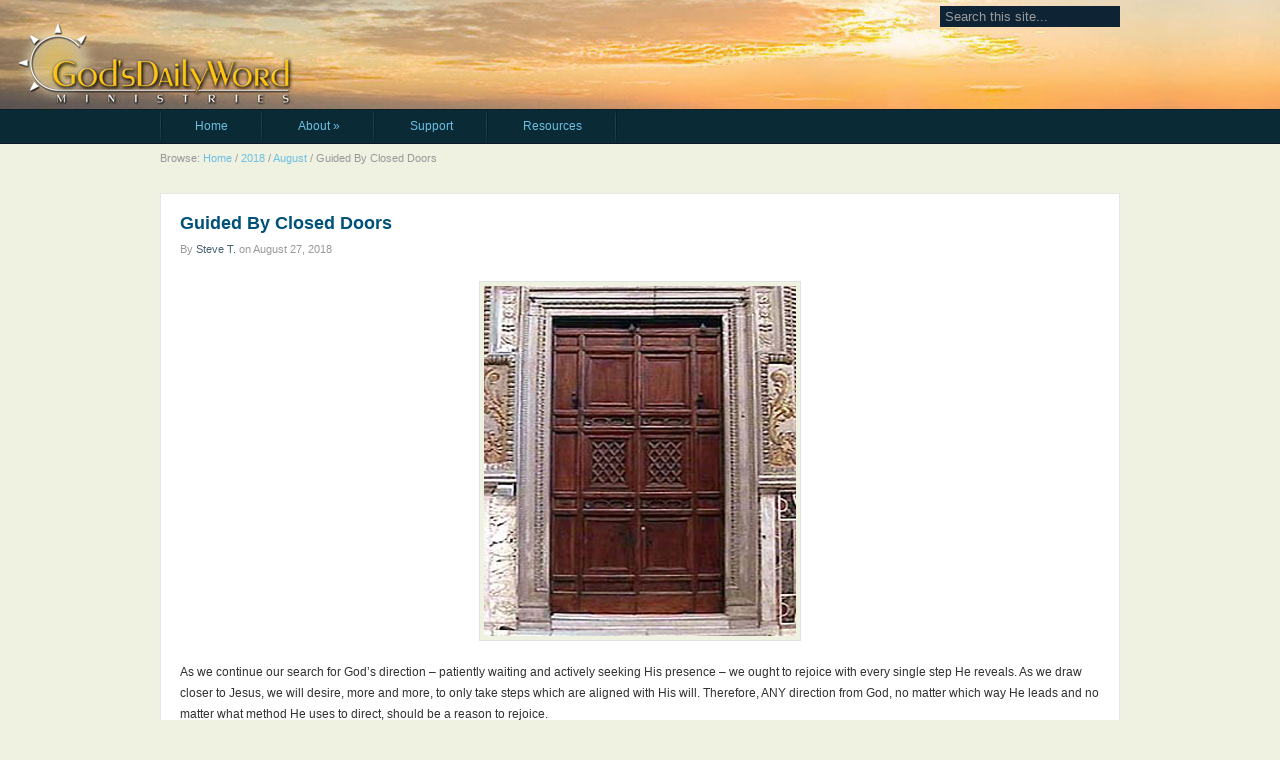

--- FILE ---
content_type: text/html; charset=UTF-8
request_url: http://gdwm.org/2018/08/guided-by-closed-doors-6/
body_size: 6794
content:
<!DOCTYPE html>
<html lang="en-US">
<head>
<meta http-equiv="Content-Type" content="text/html; charset=UTF-8" />
<title>Guided By Closed Doors</title>

<link rel="stylesheet" href="http://gdwm.org/wp-content/themes/Leviathan/style.css" type="text/css" media="all" />
<link rel="profile" href="http://gmpg.org/xfn/11" />
<link rel="pingback" href="http://gdwm.org/xmlrpc.php" />

<meta name="generator" content="WordPress 5.1.19" />
<meta name="template" content="Hybrid 1.2" />
<link rel='dns-prefetch' href='//s.w.org' />
<link rel="alternate" type="application/rss+xml" title="God&#039;s Daily Word &raquo; Feed" href="http://gdwm.org/feed/" />
<link rel="alternate" type="application/rss+xml" title="God&#039;s Daily Word &raquo; Comments Feed" href="http://gdwm.org/comments/feed/" />
<link rel="alternate" type="application/rss+xml" title="God&#039;s Daily Word &raquo; Guided By Closed Doors Comments Feed" href="http://gdwm.org/2018/08/guided-by-closed-doors-6/feed/" />
		<script type="text/javascript">
			window._wpemojiSettings = {"baseUrl":"https:\/\/s.w.org\/images\/core\/emoji\/11.2.0\/72x72\/","ext":".png","svgUrl":"https:\/\/s.w.org\/images\/core\/emoji\/11.2.0\/svg\/","svgExt":".svg","source":{"concatemoji":"http:\/\/gdwm.org\/wp-includes\/js\/wp-emoji-release.min.js?ver=5.1.19"}};
			!function(e,a,t){var n,r,o,i=a.createElement("canvas"),p=i.getContext&&i.getContext("2d");function s(e,t){var a=String.fromCharCode;p.clearRect(0,0,i.width,i.height),p.fillText(a.apply(this,e),0,0);e=i.toDataURL();return p.clearRect(0,0,i.width,i.height),p.fillText(a.apply(this,t),0,0),e===i.toDataURL()}function c(e){var t=a.createElement("script");t.src=e,t.defer=t.type="text/javascript",a.getElementsByTagName("head")[0].appendChild(t)}for(o=Array("flag","emoji"),t.supports={everything:!0,everythingExceptFlag:!0},r=0;r<o.length;r++)t.supports[o[r]]=function(e){if(!p||!p.fillText)return!1;switch(p.textBaseline="top",p.font="600 32px Arial",e){case"flag":return s([55356,56826,55356,56819],[55356,56826,8203,55356,56819])?!1:!s([55356,57332,56128,56423,56128,56418,56128,56421,56128,56430,56128,56423,56128,56447],[55356,57332,8203,56128,56423,8203,56128,56418,8203,56128,56421,8203,56128,56430,8203,56128,56423,8203,56128,56447]);case"emoji":return!s([55358,56760,9792,65039],[55358,56760,8203,9792,65039])}return!1}(o[r]),t.supports.everything=t.supports.everything&&t.supports[o[r]],"flag"!==o[r]&&(t.supports.everythingExceptFlag=t.supports.everythingExceptFlag&&t.supports[o[r]]);t.supports.everythingExceptFlag=t.supports.everythingExceptFlag&&!t.supports.flag,t.DOMReady=!1,t.readyCallback=function(){t.DOMReady=!0},t.supports.everything||(n=function(){t.readyCallback()},a.addEventListener?(a.addEventListener("DOMContentLoaded",n,!1),e.addEventListener("load",n,!1)):(e.attachEvent("onload",n),a.attachEvent("onreadystatechange",function(){"complete"===a.readyState&&t.readyCallback()})),(n=t.source||{}).concatemoji?c(n.concatemoji):n.wpemoji&&n.twemoji&&(c(n.twemoji),c(n.wpemoji)))}(window,document,window._wpemojiSettings);
		</script>
		<style type="text/css">
img.wp-smiley,
img.emoji {
	display: inline !important;
	border: none !important;
	box-shadow: none !important;
	height: 1em !important;
	width: 1em !important;
	margin: 0 .07em !important;
	vertical-align: -0.1em !important;
	background: none !important;
	padding: 0 !important;
}
</style>
	<link rel='stylesheet' id='wp-block-library-css'  href='http://gdwm.org/wp-includes/css/dist/block-library/style.min.css?ver=5.1.19' type='text/css' media='all' />
<link rel='stylesheet' id='contact-form-7-css'  href='http://gdwm.org/wp-content/plugins/contact-form-7/includes/css/styles.css?ver=4.3' type='text/css' media='all' />
<link rel='stylesheet' id='meteor-slides-css'  href='http://gdwm.org/wp-content/plugins/meteor-slides/css/meteor-slides.css?ver=1.0' type='text/css' media='all' />
<script type='text/javascript' src='http://gdwm.org/wp-includes/js/jquery/jquery.js?ver=1.12.4'></script>
<script type='text/javascript' src='http://gdwm.org/wp-includes/js/jquery/jquery-migrate.min.js?ver=1.4.1'></script>
<script type='text/javascript' src='http://gdwm.org/wp-content/plugins/meteor-slides/js/jquery.cycle.all.js?ver=5.1.19'></script>
<script type='text/javascript' src='http://gdwm.org/wp-content/plugins/meteor-slides/js/jquery.metadata.v2.js?ver=5.1.19'></script>
<script type='text/javascript' src='http://gdwm.org/wp-content/plugins/meteor-slides/js/jquery.touchwipe.1.1.1.js?ver=5.1.19'></script>
<script type='text/javascript'>
/* <![CDATA[ */
var meteorslidessettings = {"meteorslideshowspeed":"1000","meteorslideshowduration":"4000","meteorslideshowheight":"200","meteorslideshowwidth":"960","meteorslideshowtransition":"fade"};
/* ]]> */
</script>
<script type='text/javascript' src='http://gdwm.org/wp-content/plugins/meteor-slides/js/slideshow.js?ver=5.1.19'></script>
<link rel='https://api.w.org/' href='http://gdwm.org/wp-json/' />
<link rel="EditURI" type="application/rsd+xml" title="RSD" href="http://gdwm.org/xmlrpc.php?rsd" />
<link rel="wlwmanifest" type="application/wlwmanifest+xml" href="http://gdwm.org/wp-includes/wlwmanifest.xml" /> 
<link rel='prev' title='Guiado Por Puertas Cerradas' href='http://gdwm.org/2018/08/guiado-por-puertas-cerradas-4/' />
<link rel='next' title='El Señor es Dios &#8211; Sigamoslo' href='http://gdwm.org/2018/08/el-senor-es-dios-sigamoslo-4/' />
<link rel="canonical" href="http://gdwm.org/2018/08/guided-by-closed-doors-6/" />
<link rel='shortlink' href='http://gdwm.org/?p=12055' />
<link rel="alternate" type="application/json+oembed" href="http://gdwm.org/wp-json/oembed/1.0/embed?url=http%3A%2F%2Fgdwm.org%2F2018%2F08%2Fguided-by-closed-doors-6%2F" />
<link rel="alternate" type="text/xml+oembed" href="http://gdwm.org/wp-json/oembed/1.0/embed?url=http%3A%2F%2Fgdwm.org%2F2018%2F08%2Fguided-by-closed-doors-6%2F&#038;format=xml" />
<script type="text/javascript" src="http://gdwm.org/wp-content/plugins/audio-player/assets/audio-player.js?ver=2.0.4.1"></script>
<script type="text/javascript">AudioPlayer.setup("http://gdwm.org/wp-content/plugins/audio-player/assets/player.swf?ver=2.0.4.1", {width:"290",animation:"yes",encode:"no",initialvolume:"60",remaining:"no",noinfo:"no",buffer:"5",checkpolicy:"no",rtl:"no",bg:"E5E5E5",text:"333333",leftbg:"CCCCCC",lefticon:"333333",volslider:"666666",voltrack:"FFFFFF",rightbg:"B4B4B4",rightbghover:"999999",righticon:"333333",righticonhover:"FFFFFF",track:"FFFFFF",loader:"009900",border:"CCCCCC",tracker:"DDDDDD",skip:"666666",pagebg:"FFFFFF",transparentpagebg:"yes"});</script>
<script>/* <![CDATA[ */ portfolio_slideshow = { options : {"psHash":"false","psLoader":"false"}, slideshows : new Array() }; /* ]]> */</script>
<script language="JavaScript" type="text/javascript"><!--

function expand(param) {
 jQuery("div"+param).stop().slideToggle("slow", function() {
    linkname = jQuery("a"+param).html();
    if( jQuery("div"+param).is(":visible") ) {
      jQuery("a"+param).html(expand_text+" "+linkname.substring(collapse_text_length));
    }
    else {
        jQuery("a"+param).html(collapse_text+" "+linkname.substring(expand_text_length));
    }
  });

}
function expander_hide(param) {
        jQuery("div"+param).hide();
		linkname = jQuery("a"+param).html();
        collapse_text  = "&dArr;";
        expand_text    = "&uArr;";
        collapse_text_length = jQuery("<span />").html(collapse_text).text().length;
        expand_text_length = jQuery("<span />").html(collapse_text).text().length;
        jQuery("a"+param).html(collapse_text + " " + linkname);
        jQuery("a"+param).show();
}
//--></script>

</head>

<body class="wordpress ltr en_US child-theme y2026 m01 d21 h11 wednesday logged-out singular singular-post singular-post-12055 single-12055 chrome primary-inactive secondary-inactive subsidiary-inactive no-widgets">


<div id="body-container">

	
	<div id="header-container">

		<div id="header">

			<div id="site-title"><a href="http://gdwm.org" title="God&#039;s Daily Word" rel="home"><span>God&#039;s Daily Word</span></a></div>			<div id="search-1" class="search">

				<form method="get" class="search-form" id="search-form-1" action="http://gdwm.org/">
				<div>
					<input class="search-text" type="text" name="s" id="search-text-1" value="Search this site..." onfocus="if(this.value==this.defaultValue)this.value='';" onblur="if(this.value=='')this.value=this.defaultValue;" />
					<input class="search-submit button" name="submit" type="submit" id="search-submit-1" value="Search" />
				</div>
				</form><!-- .search-form -->

			</div><!-- .search -->
		</div><!-- #header -->

	</div><!-- #header-container -->

	
	<div id="primary-menu" class="menu-container">

		
		<div class="menu"><ul id="menu-default" class=""><li id="menu-item-28" class="menu-item menu-item-type-post_type menu-item-object-page menu-item-home menu-item-28"><a href="http://gdwm.org/">Home</a></li>
<li id="menu-item-257" class="menu-item menu-item-type-post_type menu-item-object-page menu-item-has-children menu-item-257"><a href="http://gdwm.org/about/">About</a>
<ul class="sub-menu">
	<li id="menu-item-167" class="menu-item menu-item-type-post_type menu-item-object-page menu-item-167"><a href="http://gdwm.org/about/steve-troxel/">Steve Troxel</a></li>
	<li id="menu-item-166" class="menu-item menu-item-type-post_type menu-item-object-page menu-item-166"><a href="http://gdwm.org/support/">Support</a></li>
	<li id="menu-item-164" class="menu-item menu-item-type-post_type menu-item-object-page menu-item-164"><a href="http://gdwm.org/about/contact/">Contact</a></li>
	<li id="menu-item-44" class="menu-item menu-item-type-post_type menu-item-object-page menu-item-44"><a href="http://gdwm.org/gods-plan-of-salvation/">Salvation</a></li>
</ul>
</li>
<li id="menu-item-5116" class="menu-item menu-item-type-post_type menu-item-object-page menu-item-5116"><a href="http://gdwm.org/support/">Support</a></li>
<li id="menu-item-176" class="menu-item menu-item-type-post_type menu-item-object-page menu-item-176"><a href="http://gdwm.org/resources/">Resources</a></li>
</ul></div>
		
	</div><!-- #primary-menu .menu-container -->

<div class="breadcrumb-trail breadcrumbs" itemprop="breadcrumb"><span class="trail-before">Browse:</span> <span class="trail-begin"><a href="http://gdwm.org" title="God&#039;s Daily Word" rel="home" class="trail-begin">Home</a></span> <span class="sep">/</span> <a href="http://gdwm.org/2018/" title="2018">2018</a> <span class="sep">/</span> <a href="http://gdwm.org/2018/08/" title="August 2018">August</a> <span class="sep">/</span> <span class="trail-end">Guided By Closed Doors</span></div>
	<div id="container">

		
	<div id="content" class="hfeed content">

		
		
			<div id="post-12055" class="hentry post publish post-1 odd author-steve category-devotional">

				<h1 class='post-title entry-title'><a href='http://gdwm.org/2018/08/guided-by-closed-doors-6/'>Guided By Closed Doors</a></h1><p class="byline">By <span class="author vcard"><a class="url fn n" rel="author" href="http://gdwm.org/author/steve/" title="Steve T.">Steve T.</a></span> on <abbr class="published" title="Monday, August 27th, 2018, 6:00 am">August 27, 2018</abbr> </p>
				<div class="entry-content">
					<p><img class="aligncenter size-full wp-image-7085" src="http://gdwm.org/wp-content/uploads/2013/06/Guided_By_Closed_Doors.jpg" alt="Guided_By_Closed_Doors" width="312" height="350" srcset="http://gdwm.org/wp-content/uploads/2013/06/Guided_By_Closed_Doors.jpg 312w, http://gdwm.org/wp-content/uploads/2013/06/Guided_By_Closed_Doors-267x300.jpg 267w, http://gdwm.org/wp-content/uploads/2013/06/Guided_By_Closed_Doors-250x280.jpg 250w" sizes="(max-width: 312px) 100vw, 312px" /></p>
<p>As we continue our search for God&#8217;s direction &#8211; patiently waiting and actively seeking His presence &#8211; we ought to rejoice with every single step He reveals. As we draw closer to Jesus, we will desire, more and more, to only take steps which are aligned with His will. Therefore, ANY direction from God, no matter which way He leads and no matter what method He uses to direct, should be a reason to rejoice.</p>
<p>During his dramatic conversion on the road to Damascus, Paul received specific direction from Jesus; &#8220;get up and go into the city, and you will be told what you must do&#8221; (Acts 9:6). A few years later, the Holy Spirit specifically directed Paul to begin his first missionary journey; &#8220;Set apart for me Barnabas and Saul {Paul} for the work to which I have called them&#8221; (Acts 13:2).</p>
<p>Midway through his second journey, God directed Paul with peace and assurance: &#8220;Do not be afraid; keep on speaking, do not be silent. For I am with you&#8221; (Acts 18:9-10). And at the end of his third journey, Paul once again received specific direction; &#8220;And now, compelled by the Spirit, I am going to Jerusalem&#8221; (Acts 20:22).</p>
<p>God often leads us by opening doors and lighting a path for us to follow. But there are also many times when God directs by simply telling us where NOT to go.</p>
<p>Acts 16:6-7<br />
&#8220;Paul and his companions traveled throughout the region of Phrygia and Galatia, having been kept by the Holy Spirit from preaching the word in the province of Asia. When they came to the border of Mysia, they tried to enter Bithynia, but the Spirit of Jesus would not allow them to.&#8221;</p>
<p>Paul was still walking with God &#8211; still being directed by His Spirit &#8211; but now God&#8217;s direction was in the form of closed doors. Paul never appeared to get discouraged when God closed a door; he simply allowed himself to be redirected toward whatever door God opened.</p>
<p>So much of our Christian growth is a process of relinquishing control and trusting God to completely direct our life. He alone is in control of the doors; &#8220;What He opens no one can shut, and what He shuts no one can open&#8221; (Revelation 3:7). It is a mixture of pride and foolishness that causes us to continually push on doors which God has closed.</p>
<p>Our Heavenly Father is constantly guiding and calling us to trust Him more. He opens doors which require us to step through in faith, and closes doors which require us to patiently wait. His guiding hand is always a reason to rejoice, even when we are lovingly guided by closed doors.</p>
<p>Have a Christ Centered Day!</p>
<p>Steve Troxel<br />
God&#8217;s Daily Word Ministries</p>
<p>**** Reading Plan ****</p>
<p>Aug 27 Job 23:1-27:23; 2 Corinthians 1:12-2:11; Psalm 41:1-13; Proverbs 22:5-6</p>
<p>*****************************************************</p>
<p><a href="https://donatenow.networkforgood.org/542722" target="_blank"><img class="aligncenter size-full wp-image-9446" src="http://gdwm.org/wp-content/uploads/2015/08/DonateNow.jpg" alt="DonateNow" width="180" height="60" /></a></p>
									</div><!-- .entry-content -->

				<p class="entry-meta"><span class="category"><span class="before">Posted in </span><a href="http://gdwm.org/category/devotional/" rel="tag">Devotional</a></span>  | <a class="comments-link" href="http://gdwm.org/2018/08/guided-by-closed-doors-6/#respond" title="Comment on Guided By Closed Doors">Leave a response</a></p>
			</div><!-- .hentry -->

				<div class="author-profile vcard">

		<img alt='' src='http://2.gravatar.com/avatar/e9dc0c019950a9db00364de874b695c2?s=96&#038;d=mm&#038;r=g' srcset='http://2.gravatar.com/avatar/e9dc0c019950a9db00364de874b695c2?s=192&#038;d=mm&#038;r=g 2x' class='avatar avatar-96 photo' height='96' width='96' />
		<h4 class="author-name fn n"><a href="http://gdwm.org/author/steve/" title="Posts by Steve T." rel="author">Steve T.</a></h4>

		<div class="author-description author-bio">
					</div>
	</div>
			
<div id="comments-template">

	
		
	
		<div id="respond" class="comment-respond">
		<h3 id="reply-title" class="comment-reply-title">Leave a Reply <small><a rel="nofollow" id="cancel-comment-reply-link" href="/2018/08/guided-by-closed-doors-6/#respond" style="display:none;">Click here to cancel reply.</a></small></h3>			<form action="http://gdwm.org/wp-comments-post.php" method="post" id="commentform" class="comment-form">
				<p class="form-textarea req"><label for="comment">Comment</label><textarea name="comment" id="comment" cols="60" rows="10"></textarea></p><p class="form-author req"><label for="author">Name <span class="required">*</span> </label> <input type="text" class="text-input" name="author" id="author" value="" size="40" /></p>
<p class="form-email req"><label for="email">Email <span class="required">*</span> </label> <input type="text" class="text-input" name="email" id="email" value="" size="40" /></p>
<p class="form-url"><label for="url">Website</label><input type="text" class="text-input" name="url" id="url" value="" size="40" /></p>
<p class="form-submit"><input name="submit" type="submit" id="submit" class="submit" value="Post Comment" /> <input type='hidden' name='comment_post_ID' value='12055' id='comment_post_ID' />
<input type='hidden' name='comment_parent' id='comment_parent' value='0' />
</p><p style="display: none;"><input type="hidden" id="akismet_comment_nonce" name="akismet_comment_nonce" value="f254c15770" /></p><p style="display: none !important;"><label>&#916;<textarea name="ak_hp_textarea" cols="45" rows="8" maxlength="100"></textarea></label><input type="hidden" id="ak_js_1" name="ak_js" value="79"/><script>document.getElementById( "ak_js_1" ).setAttribute( "value", ( new Date() ).getTime() );</script></p>			</form>
			</div><!-- #respond -->
	
</div><!-- #comments-template -->
			
		
		
	
		<div class="navigation-links">
			<a href="http://gdwm.org/2018/08/guiado-por-puertas-cerradas-4/" rel="prev"><span class="previous">&laquo; Previous</span></a>			<a href="http://gdwm.org/2018/08/el-senor-es-dios-sigamoslo-4/" rel="next"><span class="next">Next &raquo;</span></a>		</div><!-- .navigation-links -->

	
	</div><!-- .content .hfeed -->

		
	</div><!-- #container -->

	<div id="footer-container">

		
		<div id="footer">

			<div class="footer-content footer-insert"><p class="copyright">Copyright &#169; 2026 <a class="site-link" href="http://gdwm.org" title="God&#039;s Daily Word" rel="home"><span>God&#039;s Daily Word</span></a>.</p>

<p class="credit"><a class="login-link" href="http://gdwm.org/wp-login.php?redirect_to=http%3A%2F%2Fgdwm.org%2F2018%2F08%2Fguided-by-closed-doors-6%2F" title="Log in">Log in</a></p></div>
		</div><!-- #footer -->

		
	</div><!-- #footer-container -->

</div><!-- #body-container -->

<script>
	var refTagger = {
		settings: {
			bibleVersion: "NIV",
			libronixBibleVersion: "NIV",
			addLogosLink: false,
			appendIconToLibLinks: false,
			libronixLinkIcon: "dark",
			noSearchClassNames: [],
			useTooltip: true,
			noSearchTagNames: [],
			linksOpenNewWindow: true,
			convertHyperlinks: false,
			caseInsensitive: true,
			tagChapters: false 
		}
	};

	(function(d, t) {
		var g = d.createElement(t), s = d.getElementsByTagName(t)[0];
		g.src = 'https://api.reftagger.com/v2/reftagger.js';
		s.parentNode.insertBefore(g, s);
	}(document, 'script'));
</script>
<script type='text/javascript' src='http://gdwm.org/wp-content/plugins/contact-form-7/includes/js/jquery.form.min.js?ver=3.51.0-2014.06.20'></script>
<script type='text/javascript'>
/* <![CDATA[ */
var _wpcf7 = {"loaderUrl":"http:\/\/gdwm.org\/wp-content\/plugins\/contact-form-7\/images\/ajax-loader.gif","sending":"Sending ..."};
/* ]]> */
</script>
<script type='text/javascript' src='http://gdwm.org/wp-content/plugins/contact-form-7/includes/js/scripts.js?ver=4.3'></script>
<script type='text/javascript' src='http://gdwm.org/wp-includes/js/comment-reply.min.js?ver=5.1.19'></script>
<script type='text/javascript' src='http://gdwm.org/wp-content/themes/hybrid/library/js/drop-downs.min.js?ver=20110920'></script>
<script type='text/javascript' src='http://gdwm.org/wp-includes/js/wp-embed.min.js?ver=5.1.19'></script>
<script defer type='text/javascript' src='http://gdwm.org/wp-content/plugins/akismet/_inc/akismet-frontend.js?ver=1680291317'></script>

</body>
</html>

--- FILE ---
content_type: text/css
request_url: http://gdwm.org/wp-content/themes/Leviathan/style.css
body_size: 3719
content:
/**
 * Theme Name: Leviathan
 * Theme URI: http://themehybrid.com/themes/leviathan
 * Description: A child of the Hybrid theme framework that puts emphasis on your content.
 * Author: Justin Tadlock
 * Author URI: http://justintadlock.com
 * Version: 0.2
 * Tags: threaded-comments, microformats, two-columns, fixed-width
 * Template: hybrid
 *
 * Copyright (c) 2008 - 2010 Justin Tadlock.  All rights reserved.
 * http://justintadlock.com
 *
 * Leviathan is released under the GNU General Public License, version 2 (GPL).
 * http://www.gnu.org/licenses/old-licenses/gpl-2.0.html
 *
 * This program is distributed in the hope that it will be useful,
 * but WITHOUT ANY WARRANTY; without even the implied warranty of
 * MERCHANTABILITY or FITNESS FOR A PARTICULAR PURPOSE.
 */


/* Get base CSS */
@import url('../hybrid/library/css/21px.css');

/* Get plugins CSS */
@import url('../hybrid/library/css/plugins.css');

/* Get drop-downs CSS */
@import url('../hybrid/library/css/drop-downs.css');




/* Uncomment the below line if using the Hybrid Tabs plugin */
/*@import url('tabs.css');*/
/*Custom*/
.floatleft {
	float: left;
	}

/* Body */
body {
	font: 12px/21px Verdana, Arial, sans-serif;
	color: #333;
	background: #eff1e1;
	/*custom*/
	min-width: 960px;
	}
#body-container {
	overflow: hidden;
	width: 100%;
	}


/* Links */
a:link, a:visited {
	color: #6CBFE3;
	text-decoration: none;
	}
a:hover, a:active {
	text-decoration: underline;
	}

/* Headers */
h1, h2, h3, h4, h5, h6 {
	font-family: arial, verdana, sans-serif;
	}

/* Lists */
.content ul {
	list-style: none;
	margin-left: 12px;
	}
.content ul li {
	overflow: hidden;
	height: 100%;
	padding: 2px 0 2px 15px;
	background: url(images/bullet.png) no-repeat 0 8px;
	}
.content ul li li {
	background: url(images/bullet-alt.png) no-repeat 0 8px;
	}

/* Blockquotes */
blockquote {
	margin: 0 24px 0  0;
	padding: 6px 0 0 24px;
	background: url(images/quotes.gif) no-repeat 0 0;
	border: none;
	}
.hentry blockquote {
	font-style: italic;
	color: #777;
	}
.hentry blockquote em {
	font-style: normal;
	}

/* Code */
code {
	font-size: 12px;
	padding: 0 3px;
	background: #EFF1E1;
	}
pre {
	font-size: 12px;
	overflow: auto;
	padding: 9px;
	background: #EFF1E1;
	border: 1px solid #e2e2e2;
	}
pre code {
	padding: 0;
	background: transparent;
	}

/* Tables */
table {
	width: 100%;
	background: #0C2E3B;
	border: 1px solid #e2e2e2;
	}
caption {
	font-size: .8em;
	font-style: italic;
	text-align: right;
	color: #666;
	}
td {
	padding: .3em;
	border: 1px solid #e2e2e2;
	}
tr {
	background: #EFF1E1;
	}
th {
	padding: .3em;
	color: #fff;
	background: #113644;
	border: 1px solid #e2e2e2;
	}
td a, th a {
	font-weight: bold;
	}

/* Forms */
textarea {
	width: 98%;
	font: normal normal normal 15px/21px arial, verdana, sans-serif;
	}
input {
	font: normal normal normal 13px/21px arial, verdana, sans-serif;
	}
.text-input {
	display: block;
	width: 300px;
	font-size: 15px;
	}
.button {
	margin: 0 10px 0 0;
	padding: 6px 19px;
	font-weight: bold;
	color: #fff;
	background: #0A2934;
	border: 1px solid #000;
	}
.button:hover {
	cursor: pointer;
	background: #113644;
	}

/* Drop caps */
.drop-cap {
	float: left;
	line-height: 39px;
	margin-right: 3px;
	font-size: 48px;
	font-family: "Warnock Pro", "Goudy Old Style", Palatino,"Book Antiqua", Cambria, Georgia, serif;
	color: #666;
	}

/* Notes */
.note {
	padding: 6px 9px;
	background: #EFF1E1;
	border: 1px solid #e2e2e2;
	}

/* Warnings/Alerts */
.warning, .alert {
	padding: 6px 9px;
	background: #fffbbc;
	border: 1px solid #E6DB55;
	}

/* Errors */
.error {
	padding: 6px 9px;
	background: #ffebe8;
	border: 1px solid #C00;
	}

/* Downloads */
.download {
	padding: 6px 9px;
	background: #e7f7d3;
	border: 1px solid #6c3;
	}

/* Alignment */
.left, .alignleft {
	float: left;
	margin: 0 15px 0 0;
	}
.right, .alignright {
	float: right;
	margin: 0 0 0 15px;
	}
.center, .aligncenter {
	display: block;
	margin: 0 auto 21px auto;
	}
.block, .alignnone {
	display: block;
	margin: 0 0 21px 0;
	}
.clear {
	clear: both;
	}

/**
* Images
************************************************/
img, a img {
	padding: 5px;
	}
.hentry img {
	max-width: 594px;
	padding: 4px;
	background: #EFF1E1;
	border: 1px solid #e2e2e2;
	}
img.noborder {
	padding: 0px;
	border: 0px;
	background-color: transparent;
	}
	
img.headerbuttons {
	padding: 2px;
	margin: 0px;
	border: 0px;
	background-color: black;
	width: 316px
	}
	
img.opacity {
	filter:alpha(opacity=70);
	-moz-opacity: 0.7;
	opacity: 0.7;
	-khtml-opacity: 0.7;
	}

img.opacity:hover {
	filter:alpha(opacity=100);
	-moz-opacity: 1.0;
	opacity: 1.0;
	-khtml-opacity: 1.0;
	}

/* WP Smilies */
img.wp-smiley {
	max-height: 12px;
	margin: 0;
	padding: 0;
	border: none;
	}

/* Thumbnails */
.thumbnail {
	float: left;
	width: 200px;
	height: 200px;
	margin: 0 15px 10px 0;
	padding: 4px;
	background: #EFF1E1;
	border: 1px solid #e2e2e2;
	}

/* WP Captions [caption] */
.wp-caption {
	overflow: hidden;
	max-width: 588px;
	padding: 6px;
	background: #EFF1E1;
	border: 1px solid #e2e2e2;
	text-align: center;
	}
.wp-caption img, .wp-caption a img {
	max-width: 588px;
	margin: 0;
	padding: 0;
	border: none;
	}
.wp-caption p {
	margin: 0;
	padding: 0;
	font-size: 11px;
	font-style: italic;
	text-align: right;
	}

/* Gallery [gallery] */
.gallery {
	display: block;
	text-align: center;
	margin-bottom: 21px !important;
	}
.gallery img {
	padding: 4px;
	background: #EFF1E1;
	border: 1px solid #e2e2e2;
	}

/* Avatars */
.avatar {
	float: left;
	margin: 0 15px 5px 0;
	padding: 4px;
	background: #EFF1E1;
	border: 1px solid #e2e2e2;
	}

/**
* Header
************************************************/
#header-container {
	overflow: hidden;
	width: 100%;
	height: 109px;
	background: url(images/site-title.png) no-repeat 0 00;
	}
#header {
	overflow: hidden;
	width: 960px;
	height: 70px;
	margin: 0 auto;
	padding: 0 20px;
	}
#site-title {
	float: left;
	width: 262px;
	margin: 0;
	}
#site-title a {
	display: block;
	width: 262px;
	height: 55px;
	margin: 0 0 0 0;
	background: ;
	}
#site-title a span {
	display: none;
	}
#site-description {
	float: left;
	margin: 5px 10px;
	font-size: 13px;
	font-family: arial, verdana, sans-serif;
	color: #6CBFE3;
	}

/* Search form */
#header form {
	float: right;
	width: 180px;
	height: 25px;
	margin: 6px 0 0 0;
	padding: 0;
	}
#header input {
	line-height: 15px;
	float: left;
	overflow: hidden;
	width: 170px;
	padding: 3px 5px 3px 5px;
	color: #999;
	background: #0e2435;
	border: none;
	}
#header .search-submit {
	display: none;	
	}

/**
* Navigation
************************************************/
#primary-menu {
	width: 100%;
	height: 33px;
	margin: 0 auto;
	background: url(images/nav.png) repeat-x 0 bottom;
	border-top: 1px solid #081e26;
	border-bottom: 1px solid #081e26;
	}
/*
For a two-row menu, use below instead
#primary-menu {
	width: 100%;
	height: 66px;
	margin: 0 auto;
	background: url(images/nav.png) repeat 0 bottom;
	border-top: 1px solid #081e26;
	border-bottom: 1px solid #081e26;
}	*/
#primary-menu div.menu {
	width: 960px;
	height: 33px;
	margin: 0 auto;
	background: url(images/nav-border.png) repeat-y left  0;
	}
#primary-menu ul {
	list-style: none;
	margin: 0;
	}
#primary-menu li {
	float: left;
	color: #6CBFE3
	}
#primary-menu a {
	display: block;
	padding: 10px 35px 11px 35px;
	background: url(images/nav-border.png) repeat-y right 0;
	}
#primary-menu li.current-menu-item a {
	color: #fff;
	}
#primary-menu li.current-menu-item li a {
	color: #6CBFE3;
	}

/* Drop-down styles */
#primary-menu ul ul {
	width: 180px;
	background: #0A2934;
	}
#primary-menu li li:hover ul, #primary-menu li li li:hover ul {
	left: 180px;
	}
#primary-menu li li {
	border-top: 1px solid #09232c;
	}
#primary-menu li li a {
	padding: 7px 10px;
	background: transparent;
	}
#primary-menu li:hover ul, #primary-menu li.sfHover ul  {
	top: 33px;
	}
#primary-menu li li:hover ul, #primary-menu li li.sfHover ul, #primary-menu li li li:hover ul, #primary-menu li li li.sfHover ul  {
	top: -1px;
	}

/**
* Containers
************************************************/
#container {
	overflow: hidden;
	width: 960px;
	margin: 20px auto;
	background: #EFF1E1;
	clear: both;
	}
#container a {
	color: #01527a;
	}
.content {
	overflow: hidden;
	float: left;
	width: 640px;
	}

/* Breadcrumb trail */
.breadcrumb {
	overflow: hidden;
	width: 100%;
	background: #0C2E3B;
	}
.breadcrumb-trail {
	width: 960px;
	margin: 0 auto;
	padding: 4px 0;
	font-size: 11px;
	color: #999;
	}

/* Posts (and other general sections) */
.hentry, .series, .related, .category-info, .tag-info, .archive-info, .author-info, .date-info, .search-info, .singular-post .author-profile {
	overflow: hidden;
	margin: 0 0 20px 0;
	padding: 19px 19px 0 19px;
	background: #fff;
	border: 1px solid #e7e7e7;
	}

/* Post title (and other titles) */
.entry-title, .series-title, .related-title {
	margin: 0 0 5px 0;
	font: normal normal bold 18px/21px arial, verdana, sans-serif;
	}
.singular-title, .single-title, .attachment-title, .page-title, .series-title, .related-title, .home .entry-title, .blog .entry-title, 
.category-title, .tag-title, .author-title, .date-title, .search-title, .page-template-blog .post-title, .archive-title  {
	margin: 0 0 10px 0;
	padding: 0 6px 9px 3px;
	border-bottom: 1px solid #e2e2e2;
	font: normal normal bold 18px/21px arial, verdana, sans-serif;
	}

/* Byline */
.byline {
	font-size: 11px;
	color: #999;
	}
.byline a {
	color: #486472 !important;
	}

/* Post meta data */
.entry-meta {
	clear: both;
	font-size: 11px;
	color: #999;
	padding: 9px 5px 0 5px;
	border-top: 1px solid #e2e2e2;
	}
.entry-meta a {
	color: #486472 !important;
	}

/* Using <!--nextpage--> */
p.pages a {
	margin: 0 0 0 3px;
	padding: 4px 7px;
	color: #486472 !important;
	background: #e7e7e7;
	border: 1px solid #ddd;
	}

/* Page Templates */
.page-template-authors .author-profile, .singular-post .author-profile {
	overflow: hidden;
	margin: 0 0 20px 0;
	}
.page-template-authors .author-name, .singular-post .author-profile .author-name {
	font-size: 15px;
	font-weight: bold;
	margin: 0;
	}
.page-template-no-widgets .content, .no-widgets .content, .primary-inactive.secondary-inactive .content {
	width: 960px;
	}
.page-template-widgets .content .widget {
	overflow: hidden;
	margin: 0 0 20px 0;
	padding: 19px 19px 0 19px;
	background: #fff;
	border: 1px solid #e7e7e7;
	}

/* Navigation links */
.navigation-attachment {
	overflow: hidden;
	margin: 0 0 21px 0;
	}
.navigation-links {
	overflow: hidden;
	padding: 19px 19px 19px 19px;
	background: #fff;
	border: 1px solid #e7e7e7;
	}
.navigation-links a {
	color: #000;
	}
.navigation-links .previous {
	float: left;
	max-width: 49%;
	}
.navigation-links .next {
	float: right;
	max-width: 49%;
	text-align: right;
	}

/* Paged comments navigation */
#comments-template .paged-navigation {
	overflow: hidden;
	margin: 0 0 20px 0;
	}
#comments-template .paged-navigation .page-numbers, 
#comments-template .paged-navigation .next, #comments-template .paged-navigation .prev {
	float: left;
	margin: 0 6px 0 0;
	padding: 4px 12px;
	color: #486472 !important;
	background: #fff;
	border: 1px solid #e2e2e2;
	}

/* WP PageNavi */
.wp-pagenavi {
	overflow: hidden;
	}
.wp-pagenavi .pages, .wp-pagenavi .current, .wp-pagenavi a, .wp-pagenavi .extend {
	float: left;
	margin: 0 6px 0 0;
	padding: 4px 12px;
	color: #486472 !important;
	background: #fff;
	border: 1px solid #e2e2e2;
	}

/**
* Primary/Secondary and utility widgets
************************************************/
#primary, #secondary {
	float: right;
	width: 300px;
	}
#secondary {
	clear: right;
	}
.widget {
	margin: 0 0 21px 0;
	padding: 20px 20px 0 20px;
	background: #fff;
	border: 1px solid #e7e7e7;
	}
.widget-title {
	margin: 0 0 6px 0;
	padding: 0 6px 9px 6px;
	font: normal normal bold 18px/21px arial, verdana, sans-serif;
	color: #01527a;
	border-bottom: 1px solid #e2e2e2;
	}
.widget ul {
	list-style: none;
	margin: 0 0 21px 0;
	}
.widget li {
	margin: 0 0 6px 0;
	padding: 0 0 6px 15px;
	background: url(images/bullet.png) no-repeat 0 6px;
	border-bottom: 1px solid #e2e2e2;
	}
.widget ul ul {
	margin: 6px 0 0 0;
	}
.widget li li {
	margin: 0 0 3px 0;
	padding: 0 0 3px 15px;
	background: url(images/bullet-alt.png) no-repeat 0 6px;
	border-bottom: none;
	}

/**
* Comments template
************************************************/
#comments-number {
	overflow: hidden;
	margin: 0 0 20px 0;
	padding: 19px;
	background: #fff;
	border: 1px solid #e7e7e7;
	font: normal normal bold 18px/21px arial, verdana, sans-serif;
	}
#comments ol {
	list-style: none;
	margin-left: 0;
	}
#comments li, p.comments-closed {
	overflow: hidden;
	margin: 0 0 20px 0;
	padding: 19px 19px 0 19px;
	background: #fff;
	border: 1px solid #e7e7e7;
	}
#comments li.thread-even, #comments li.thread-odd {
	padding-bottom: 9px;
	}
p.comments-closed {
	padding: 19px;
	}
#comments-template p.comments-closed {
	border: none;
	padding: 0;
	}
#comments li li, #comments li li li li {
	margin: 0 15px 15px 15px;
	padding: 15px 15px 0 15px;
	background: #EFF1E1;
	border: 1px solid #e7e7e7;
	}
#comments li li li, #comments li li li li li {
	margin: 0 15px 15px 15px;
	padding: 15px;
	background: #fff;
	border: 1px solid #e7e7e7;
	}

/* Comment avatars */
#comments .avatar {
	float: left;
	width: 40px;
	height: 40px;
	margin: 0 15px 5px 0;
	padding: 4px;
	background: #EFF1E1;
	border: 1px solid #e2e2e2;
	}

/* Comment meta data */
#comments .comment-meta {
	margin: 10px 0;
	}
#comments .comment-meta cite {
	font-size: 15px;
	font-weight: bold;
	font-style: normal;
	}
#comments .comment-meta a {
	color: #486472 !important;
	}

/* Comment text */
#comments .comment-text {
	clear: both;
	margin: 0 15px;
	}

/* Comment form */
#respond {
	overflow: hidden;
	margin: 0 0 20px 0;
	padding: 19px 19px 0 19px;
	background: #fff;
	border: 1px solid #e7e7e7;
	}
#reply {
	margin: 0 0 10px 0;
	padding: 0 6px 9px 6px;
	font: normal normal bold 18px/21px arial, verdana, sans-serif;
	border-bottom: 1px solid #e2e2e2;
	}

/**
* Subsidiary widgets (footer)
************************************************/
#subsidiary {
	overflow: hidden;
	width: 1020px;
	margin: 0 auto 20px auto;
	}
#subsidiary a {
	color: #6CBFE3;
	}
#subsidiary .widget {
	float: left;
	width: 200px;
	margin: 0;
	padding: 0 25px;
	background: transparent;
	border: none;
	}
#subsidiary .widget-title {
	margin: 0 0 6px 0;
	padding: 0 6px 9px 6px;
	font: normal normal bold 18px/21px arial, verdana, sans-serif;
	color: #aaa;
	border-bottom: 1px solid #213a4b;
	}
#subsidiary .widget ul, #subsidiary .widget ul ul {
	list-style: none;
	margin: 0 0 21px 0;
	}
#subsidiary .widget li, #subsidiary .widget li li {
	margin: 0 0 9px 0;
	padding: 0 6px 9px 6px;
	background: transparent;
	border-bottom: 1px solid #213a4b;
	}

/**
* Footer
************************************************/
#footer-container {
	overflow: hidden;
	clear: both;
	width: 100%;
	padding: 20px 0 0 0;
	background: #0a2a35;
	color: #aaa;
	border-top: 2px solid #000;
	}
#footer {
	overflow: hidden;
	clear: both;
	width: 900px;
	margin: 20px auto 20px auto;
	}
#footer .copyright {
	float: left;
	width: 49%;
	}
#footer .credit {
	float: right;
	width: 49%;
	text-align: right;
	}

--- FILE ---
content_type: text/css
request_url: http://gdwm.org/wp-content/themes/hybrid/library/css/drop-downs.css
body_size: 417
content:
/**
 * Dropdowns Stylesheet - Sets up style rules for drop-down menus.
 *
 * @since 0.5.0
 * @package Hybrid
 * @subpackage CSS
 */

/* Drop-down styles. */
div.menu ul, 
nav.menu ul {
	margin: 0;
	padding: 0;
	list-style: none;
	line-height: 1.0;
	}
div.menu ul ul, 
nav.menu ul ul {
	position: absolute;
	top: -999em;
	width: 10em;
	}
div.menu ul ul li, 
nav.menu ul ul li {
	width: 100%;
	}
div.menu li:hover, 
nav.menu li:hover {
	visibility: inherit;
	}
div.menu li, 
nav.menu li {
	float: left;
	position: relative;
	}
div.menu a, 
nav.menu a {
	display: block;
	position: relative;
	}
div.menu li:hover ul, div.menu li.sfHover ul, 
nav.menu li:hover ul, nav.menu li.sfHover ul {
	left: 0;
	top: 2em;
	z-index: 99;
	}
div.menu li:hover li ul, div.menu li.sfHover li ul, 
nav.menu li:hover li ul, nav.menu li.sfHover li ul {
	top: -999em;
	}
div.menu li li:hover ul, div.menu li li.sfHover ul, 
nav.menu li li:hover ul, nav.menu li li.sfHover ul {
	left: 10em;
	top: 0;
	}
div.menu li li:hover li ul, div.menu li li.sfHover li ul, 
nav.menu li li:hover li ul, nav.menu li li.sfHover li ul {
	top: -999em;
	}
div.menu li li li:hover ul, div.menu li li li.sfHover ul, 
nav.menu li li li:hover ul, nav.menu li li li.sfHover ul {
	left: 10em;
	top: 0;
	}